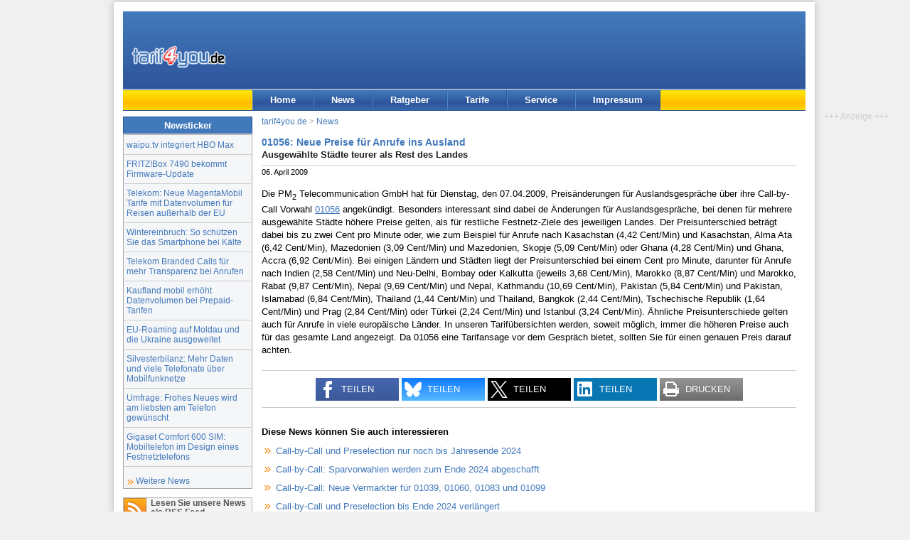

--- FILE ---
content_type: text/html; charset=UTF-8
request_url: https://www.tarif4you.de/news/n15537.html
body_size: 4445
content:
<!DOCTYPE html><html xmlns="http://www.w3.org/1999/xhtml" xml:lang="de" lang="de">
<head>
<title>01056: Neue Preise f&uuml;r Anrufe ins Ausland : tarif4you.de</title>
<meta name="content-language" content="de" /><meta name="Language" content="German, de, deutsch" />
<meta http-equiv="content-type" content="text/html; charset=utf-8" />
<meta http-equiv="Window-Target" content="_top" />
<meta name="viewport" content="width=device-width, initial-scale=1.0">
<meta name="theme-color" content="#3867ab" /><meta property="og:title" content="01056: Neue Preise f&uuml;r Anrufe ins Ausland" /><meta property="og:description" content="Die PM2 Telecommunication GmbH hat f&uuml;r Dienstag, den 07.04.2009, Preis&auml;nderungen f&uuml;r Auslandsgespr&auml;che &uuml;ber ihre Call-by-Call Vorwahl 01056 angek&uuml;ndigt. Besonders..." /><meta property="twitter:title" content="01056: Neue Preise f&uuml;r Anrufe ins Ausland" /><meta property="twitter:description" content="Die PM2 Telecommunication GmbH hat f&uuml;r Dienstag, den 07.04.2009, Preis&auml;nderungen f&uuml;r Auslandsgespr&auml;che &uuml;ber ihre Call-by-Call Vorwahl 01056 angek&uuml;ndigt. Besonders..." /><meta property="og:locale" content="de_DE" /><meta property="og:type" content="article" /><meta property="og:url" content="https://www.tarif4you.de/news/n15537.html" /><link rel="canonical" href="https://www.tarif4you.de/news/n15537.html" />
<meta name="robots" content="index,follow" />
<meta name="author" content="tarif4you.de - Billig telefonieren mit Call-by-Call" />
<meta name="description" content="Ausgew&auml;hlte St&auml;dte teurer als Rest des Landes. Die PM2 Telecommunication GmbH hat f&uuml;r Dienstag, den 07.04.2009, Preis&auml;nderungen f&uuml;r Auslandsgespr&auml;che &uuml;ber ihre Call-by-Call Vorwahl 01056 angek&uuml;ndigt. Besonders..." />
<meta name="copyright" content="tarif4you.de" />
<link rel="alternate" type="application/rss+xml" title="tarif4you.de News als RSS 2.0 Feed" href="/news/news.feed.xml" />
<link rel="alternate" type="application/atom+xml" title="tarif4you.de News als ATOM 1.0 Feed" href="/news/news.feed.xml?feed=ATOM" />
<link rel="apple-touch-icon-precomposed" href="/images/tarif4you-logo-siteicon-180.png" /><meta name="msapplication-TileImage" content="/images/tarif4you-logo-siteicon-270.png" /><link href="../css/styles2.css" rel="stylesheet" type="text/css" />
<!--[if lte IE 7]>
<link href="../css/iestyles2.css" rel="stylesheet" type="text/css" />
<![endif]-->
<script defer type="application/javascript" src="../js/cookieconsent-umd.gz.js"></script>
<script defer type="application/javascript" src="../js/cookieconsent-config-t4u.gz.js"></script>
<script async data-src="https://www.googletagmanager.com/gtag/js?id=G-BBNFS0P6HP" type="application/javascript" data-category="analytics" data-service="analytics_storage"></script>
<script type="text/plain" data-type="application/javascript" data-category="analytics" data-service="analytics_storage">
window.dataLayer = window.dataLayer || [];
function gtag(){dataLayer.push(arguments);}
gtag('js', new Date());
gtag('config', 'G-BBNFS0P6HP', {});
console.log('analytics');
function gtagEvent(act, cat, lab){gtag('event',act,{'event_category':cat,'event_label':lab});}
function gtagShare(mtd, type, itemid){gtag('event','share',{'method':mtd,'content_type':type,'item_id':itemid});}
</script>
<script>
var _paq = window._paq = window._paq || [];
console.log('m1');
_paq.push(['disableCookies']);
_paq.push(['trackPageView']);
_paq.push(['enableLinkTracking']);
_paq.push(['disableBrowserFeatureDetection']);
(function() {
    var u="https://www.tarif4you.de/matomo/";
    _paq.push(['setTrackerUrl', u+'matomo.php']);
    _paq.push(['setSiteId', '2']);
    var d=document, g=d.createElement('script'), s=d.getElementsByTagName('script')[0];
    g.async=true; g.src=u+'matomo.js'; s.parentNode.insertBefore(g,s);
console.log('m2');
  })();
</script>
</head>

<body id="newsmsg">
<div id="page_margins">
<div id="page" class="hold_floats">
<div id="header">
<div id="topnav" class="skip"><a class="skip" href="#content" title="Zum Inhalt springen">Zum Inhalt</a> | <a class="skip" href="#navigation" title="Zur Navigation springen">Zur Navigation</a></div>
<div itemscope itemtype="http://schema.org/Organization"><a itemprop="url" href="../index.html" title="tarif4you.de Startseite" id="logo"><img itemprop="logo" src="../images/tarif4you_logo.gif" alt="tarif4you.de" title="tarif4you.de" width="133" height="32" /></a></div>
<div id="ads" title="Anzeige"><ins data-revive-zoneid="2" data-revive-source="News" data-revive-target="_blank" data-revive-block="1" data-revive-id="3691da82a1969cd40d835da98b64e38f"></ins>
<script async src="//www.tarif4you.de/rad/www/delivery/asyncjs.php"></script>
</div>
<div id="cbox"></div>
</div>
<div id="nav">
<a id="navigation" name="navigation"></a>
<div id="nav_main">
<ul><li id="navhome"><a href="../" target="_top" title="Startseite">Home</a></li><li id="navnews"><a href="../news/" target="_top" title="Nachrichten und Tipps rund ums billig telefonieren">News</a></li><li id="navrat"><a href="../ratgeber/" target="_top" title="Tipps und Infos rund um Telefonie, Internet und Mobilfunk">Ratgeber</a></li><li id="navtarife"><a href="../tarife/" target="_top" title="Aktuelle Call-by-Call Tarife">Tarife</a></li><li id="navservice"><a href="../service/" target="_top" title="Ihr Kontakt zu uns">Service</a></li><li id="navimprint"><a href="../editorial/impressum.php" target="_top" title="Über tarif4you.de, Rechtliches">Impressum</a></li></ul>
</div>
</div>
<div id="main">
<a id="content" name="content"></a>
<div id="col1">
<div id="col1_content" class="clearfix">
	  
<h2 class="cntbox_header">Newsticker</h2>
<div class="cntbox_content btmmarg"><ul id="newslist"><li><a href="../news/n23527.html" target="_top">waipu.tv integriert HBO Max</a></li><li><a href="../news/n23526.html" target="_top">FRITZ!Box 7490 bekommt Firmware-Update</a></li><li><a href="../news/n23525.html" target="_top">Telekom: Neue MagentaMobil Tarife mit Datenvolumen für Reisen außerhalb der EU</a></li><li><a href="../news/n23524.html" target="_top">Wintereinbruch: So schützen Sie das Smartphone bei Kälte</a></li><li><a href="../news/n23523.html" target="_top">Telekom Branded Calls für mehr Transparenz bei Anrufen</a></li><li><a href="../news/n23522.html" target="_top">Kaufland mobil erhöht Datenvolumen bei Prepaid-Tarifen</a></li><li><a href="../news/n23521.html" target="_top">EU-Roaming auf Moldau und die Ukraine ausgeweitet</a></li><li><a href="../news/n23520.html" target="_top">Silvesterbilanz: Mehr Daten und viele Telefonate über Mobilfunknetze</a></li><li><a href="../news/n23519.html" target="_top">Umfrage: Frohes Neues wird am liebsten am Telefon gewünscht</a></li><li><a href="../news/n23518.html" target="_top">Gigaset Comfort 600 SIM: Mobiltelefon im Design eines Festnetztelefons</a></li></ul><a href="../news/index.php" class="more">Weitere News</a></div>
<div id="sblink">
<p class="rs"><a href="../news/news.feed.xml" title="News als RSS-Feed" id="sbl3">Lesen Sie unsere News als RSS Feed</a></p>	
<p class="fb"><a href="https://www.facebook.com/tarif4you" target="_blank" title="Folge tarif4you auf Facebook" id="sbl2">Folgen Sie uns auf Facebook</a></p>
<p class="tw"><a href="https://twitter.com/tarif4you" target="_blank" title="Folge @tarif4you auf X (twitter)" id="sbl2">Folgen Sie uns auf X (twitter)</a></p>
</div>
</div>
</div>
<div id="col3">
<div id="col3_content" class="clearfix">
<div id="breadcrumb"><a href="..//" title="Home">tarif4you.de</a> &gt; <a href="../news/" title="News-Übersicht">News</a></div>
<div id="news_content" class="under-line">
<h1 class="news_h1">01056: Neue Preise f&uuml;r Anrufe ins Ausland</h1><h2 class="news_h2">Ausgew&auml;hlte St&auml;dte teurer als Rest des Landes</h2><div class="news_date">06. April 2009</div><div class="floatbox"><p>Die PM<sub>2</sub> Telecommunication GmbH hat f&uuml;r Dienstag, den 07.04.2009, Preis&auml;nderungen f&uuml;r Auslandsgespr&auml;che &uuml;ber ihre Call-by-Call Vorwahl <a href="../anbieter/01056.html">01056</a> angek&uuml;ndigt. Besonders interessant sind dabei de &Auml;nderungen f&uuml;r Auslandsgespr&auml;che, bei denen f&uuml;r mehrere ausgew&auml;hlte St&auml;dte h&ouml;here Preise gelten, als f&uuml;r restliche Festnetz-Ziele des jeweiligen Landes. Der Preisunterschied betr&auml;gt dabei bis zu zwei Cent pro Minute oder, wie zum Beispiel f&uuml;r Anrufe nach Kasachstan (4,42 Cent/Min) und Kasachstan, Alma Ata (6,42 Cent/Min), Mazedonien (3,09 Cent/Min) und Mazedonien, Skopje (5,09 Cent/Min) oder Ghana (4,28 Cent/Min) und Ghana, Accra (6,92 Cent/Min). Bei einigen L&auml;ndern und St&auml;dten liegt der Preisunterschied bei einem Cent pro Minute, darunter f&uuml;r Anrufe nach Indien (2,58 Cent/Min) und Neu-Delhi, Bombay oder Kalkutta (jeweils 3,68
Cent/Min), Marokko (8,87 Cent/Min) und Marokko, Rabat (9,87 Cent/Min), Nepal (9,69 Cent/Min) und Nepal, Kathmandu (10,69 Cent/Min), Pakistan (5,84 Cent/Min) und Pakistan, Islamabad (6,84 Cent/Min), Thailand (1,44 Cent/Min) und Thailand, Bangkok (2,44 Cent/Min), Tschechische Republik (1,64 Cent/Min) und Prag (2,84 Cent/Min) oder Türkei (2,24 Cent/Min) und Istanbul (3,24 Cent/Min). &Auml;hnliche Preisunterschiede gelten auch f&uuml;r Anrufe in viele europ&auml;ische L&auml;nder. In unseren Tarif&uuml;bersichten werden, soweit m&ouml;glich, immer die h&ouml;heren Preise auch f&uuml;r das gesamte Land angezeigt. Da 01056 eine Tarifansage vor dem Gespr&auml;ch bietet, sollten Sie f&uuml;r einen genauen Preis darauf achten.</p></div></div>
<div id="news_footer">
<script type="text/javascript"><!--//<![CDATA[
function sbClick(lnk,net,act){sbWdw = window.open(lnk.href, "Diese News teilen:","width=600,height=500"); sbWdw.focus(); if(typeof gtagShare === 'function'){gtagShare(net,'url','https://www.tarif4you.de/news/n15537.html');} }
function drucken(){if(typeof gtagEvent === 'function'){gtagEvent('print','Pageprint','https://www.tarif4you.de/news/n15537.html');} setTimeout(function(){javascript:window.print()},100);}
//]]>--></script>
<div class="shareit noprint underline upperline">
<!--<p>Diese News teilen:</p>-->
<ul class="unstyled inline">
<li class='share-facebook'><a href='https://www.facebook.com/sharer.php?u=https%3A%2F%2Fwww.tarif4you.de%2Fnews%2Fn15537.html&amp;t=01056%3A+Neue+Preise+f%C3%83%C2%BCr+Anrufe+ins+Ausland' title='Diese News auf Facebook teilen' class='noextlink' onclick='sbClick(this,"facebook","teilen");return false;'><span class='share-icon'></span><span class='share-text'>teilen</span></a></li><li class='share-bluesky'><a href='https://bsky.app/intent/compose/?text=01056: Neue Preise fÃ¼r Anrufe ins Ausland%0Ahttps://www.tarif4you.de/news/n15537.html' title='Diese News auf Bluesky teilen' class='noextlink' onclick='sbClick(this,"bluesky","teilen");return false;'><span class='share-icon'></span><span class='share-text'>teilen</span></a></li><li class='share-twitter'><a href='https://twitter.com/share?url=https%3A%2F%2Fwww.tarif4you.de%2Fnews%2Fn15537.html&amp;text=01056%3A+Neue+Preise+f%C3%83%C2%BCr+Anrufe+ins+Ausland&amp;via=tarif4you' title='Diese News auf Twitter teilen' class='noextlink' onclick='sbClick(this,"twitter","teilen");return false;'><span class='share-icon'></span><span class='share-text'>teilen</span></a></li><li class='share-linkedin'><a href='https://www.linkedin.com/shareArticle?mini=true&amp;url=https%3A%2F%2Fwww.tarif4you.de%2Fnews%2Fn15537.html&amp;title01056%3A+Neue+Preise+f%C3%83%C2%BCr+Anrufe+ins+Ausland&amp;summary=&amp;source=tarif4you.de' title='Diese News auf LinkedIn teilen' class='noextlink' onclick='sbClick(this,"linkedin","teilen");return false;'><span class='share-icon'></span><span class='share-text'>teilen</span></a></li><li class='share-print'><a href='javascript:drucken();' title='Diese News drucken' class='noextlink'><span class='share-icon'></span><span class='share-text'>drucken</span></a></li></ul>
</div>
</div>
<div class="similar noprint"><h2>Diese News können Sie auch interessieren</h2><ul><li><a href="n23041.html">Call-by-Call und Preselection nur noch bis Jahresende 2024</a></li><li><a href="n22585.html">Call-by-Call: Sparvorwahlen werden zum Ende 2024 abgeschafft</a></li><li><a href="n22397.html">Call-by-Call: Neue Vermarkter für 01039, 01060, 01083 und 01099</a></li><li><a href="n22205.html">Call-by-Call und Preselection bis Ende 2024 verlängert</a></li><li><a href="n21631.html">01039: Für maximal 3,9 Cent in ausgewählte Länder telefonieren</a></li></ul></div><div class="noprint"><h2>Lesen Sie unsere News auch als RSS-Feed</h2><ul class="nolist"><li><a href="../news/fullnews.callbycall.feed.xml" class="rsslink">Call-by-Call News</a></li><li><a href="../news/fullnews.festnetz.feed.xml" class="rsslink">Festnetz News</a></li><li><a href="../news/news.feed.xml" class="rsslink">Alle News als RSS-Feed lesen</a></li></ul></div><div id="news_permlink" class="underline">Original-URL des Artikels: https://www.tarif4you.de/news/n15537.html</div>
</div>
<div id="ie_clearing">&nbsp;</div>
</div>
<div class='noprint asky'><div class='fixed'><div class='bemerkung align_center'>+++&nbsp;Anzeige&nbsp;+++</div><ins data-revive-zoneid="4" data-revive-source="News" data-revive-target="_blank" data-revive-block="1" data-revive-id="3691da82a1969cd40d835da98b64e38f"></ins><script async src="//www.tarif4you.de/rad/www/delivery/asyncjs.php"></script></div></div></div>
<div id="footer">
<div class="float_right">Alle Rechte vorbehalten. Copyright &copy; 1998-2026 <a href="https://www.dair-media.net">DAIR Media // A.G.</a></div>
<a href="../editorial/impressum.php" title="Impressum">Impressum</a> | <a href="../editorial/datenschutz.php" title="Datenschutz">Datenschutz</a> | <a href="../editorial/cookies.php" title="Cookie-Einstellungen">Cookie-Einstellungen</a>
</div>

</div>
</div>
</body>
</html>
